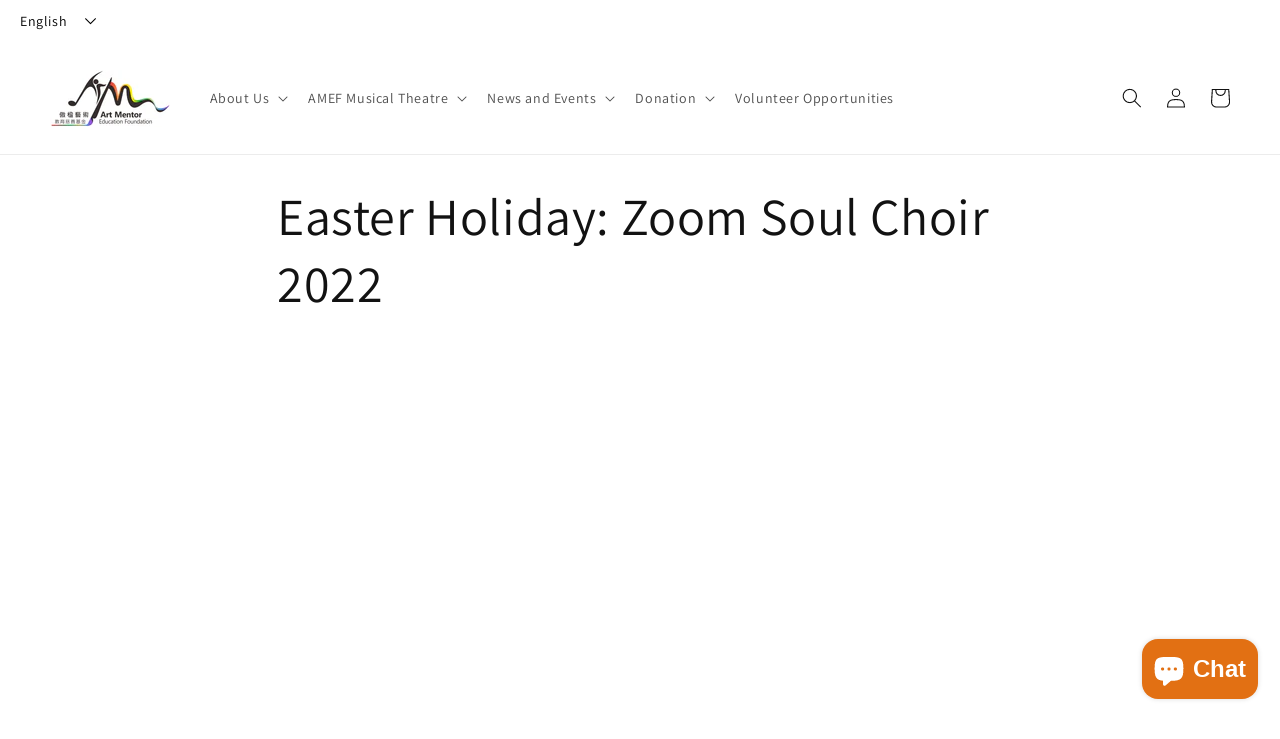

--- FILE ---
content_type: text/javascript
request_url: https://cdn.shopify.com/s/javascripts/currencies.js?v=0.1310489253177718
body_size: 672
content:
var Currency={rates:{USD:1,EUR:1.16093,GBP:1.33813,CAD:.719948,ARS:693441e-9,AUD:.670143,BRL:.186276,CLP:.00113261,CNY:.143562,CYP:.397899,CZK:.0478192,DKK:.155378,EEK:.0706676,HKD:.128251,HUF:.00301293,ISK:.00794029,INR:.0110669,JMD:.00633148,JPY:.00630555,LVL:1.57329,LTL:.320236,MTL:.293496,MXN:.0566364,NZD:.574329,NOK:.0989111,PLN:.27564,SGD:.776403,SKK:21.5517,SIT:175.439,ZAR:.0611717,KRW:680315e-9,SEK:.108494,CHF:1.2446,TWD:.0316683,UYU:.0258382,MYR:.246636,BSD:1,CRC:.00202582,RON:.228094,PHP:.0168187,AED:.272294,VEB:294849e-16,IDR:592178e-10,TRY:.0231067,THB:.0318434,TTD:.147281,ILS:.318003,SYP:.00903769,XCD:.369327,COP:271297e-9,RUB:.0127812,HRK:.154082,KZT:.00195623,TZS:397583e-9,XPT:2400.22,SAR:.266667,NIO:.0271859,LAK:462686e-10,OMR:2.59781,AMD:.0026441,CDF:438357e-9,KPW:.00111112,SPL:6,KES:.00775283,ZWD:.00276319,KHR:248569e-9,MVR:.0646881,GTQ:.130429,BZD:.496619,BYR:344832e-10,LYD:.184176,DZD:.00767272,BIF:337834e-9,GIP:1.33813,BOB:.144638,XOF:.00176982,STD:469535e-10,NGN:702627e-9,PGK:.234237,ERN:.0666667,MWK:576901e-9,CUP:.0416872,GMD:.0135698,CVE:.010528,BTN:.0110669,XAF:.00176982,UGX:281236e-9,MAD:.108341,MNT:280665e-9,LSL:.0611717,XAG:91.4124,TOP:.417468,SHP:1.33813,RSD:.00989152,HTG:.00763418,MGA:215254e-9,MZN:.0156464,FKP:1.33813,BWP:.0731738,HNL:.037869,PYG:14998e-8,JEP:1.33813,EGP:.0211693,LBP:111227e-10,ANG:.554875,WST:.362247,TVD:.670143,GYD:.00478093,GGP:1.33813,NPR:.00691358,KMF:.00235976,IRR:939684e-12,XPD:1812.86,SRD:.026155,TMM:571843e-10,SZL:.0611717,MOP:.124516,BMD:1,XPF:.00972858,ETB:.00642604,JOD:1.41044,MDL:.0585796,MRO:.0025029,YER:.00419433,BAM:.593573,AWG:.558659,PEN:.297604,VEF:294702e-13,SLL:437532e-10,KYD:1.20336,AOA:.00108902,TND:.345096,TJS:.107382,SCR:.0676425,LKR:.00323202,DJF:.0056179,GNF:114189e-9,VUV:.00824947,SDG:.00166666,IMP:1.33813,GEL:.371273,FJD:.438722,DOP:.0157004,XDR:1.36416,MUR:.0216497,MMK:476184e-9,LRD:.00553809,BBD:.5,ZMK:502507e-10,XAU:4610.22,VND:380699e-10,UAH:.0230074,TMT:.285921,IQD:763299e-9,BGN:.593573,KGS:.011433,RWF:686303e-9,BHD:2.65957,UZS:835208e-10,PKR:.00357263,MKD:.018863,AFN:.0152601,NAD:.0611717,BDT:.00817769,AZN:.588253,SOS:.00176347,QAR:.274725,PAB:1,CUC:1,SVC:.114286,SBD:.123196,ALL:.0120105,BND:.776403,KWD:3.25229,GHS:.0925361,ZMW:.0502507,XBT:94440,NTD:.0337206,BYN:.344832,CNH:.143611,MRU:.025029,STN:.0469535,VES:.00294702,MXV:.488693,VED:.00294702,SLE:.0437532,XCG:.554875,SSP:218606e-9},convert:function(amount,from,to){return amount*this.rates[from]/this.rates[to]}};
//# sourceMappingURL=/s/javascripts/currencies.js.map?v=0.1310489253177718
